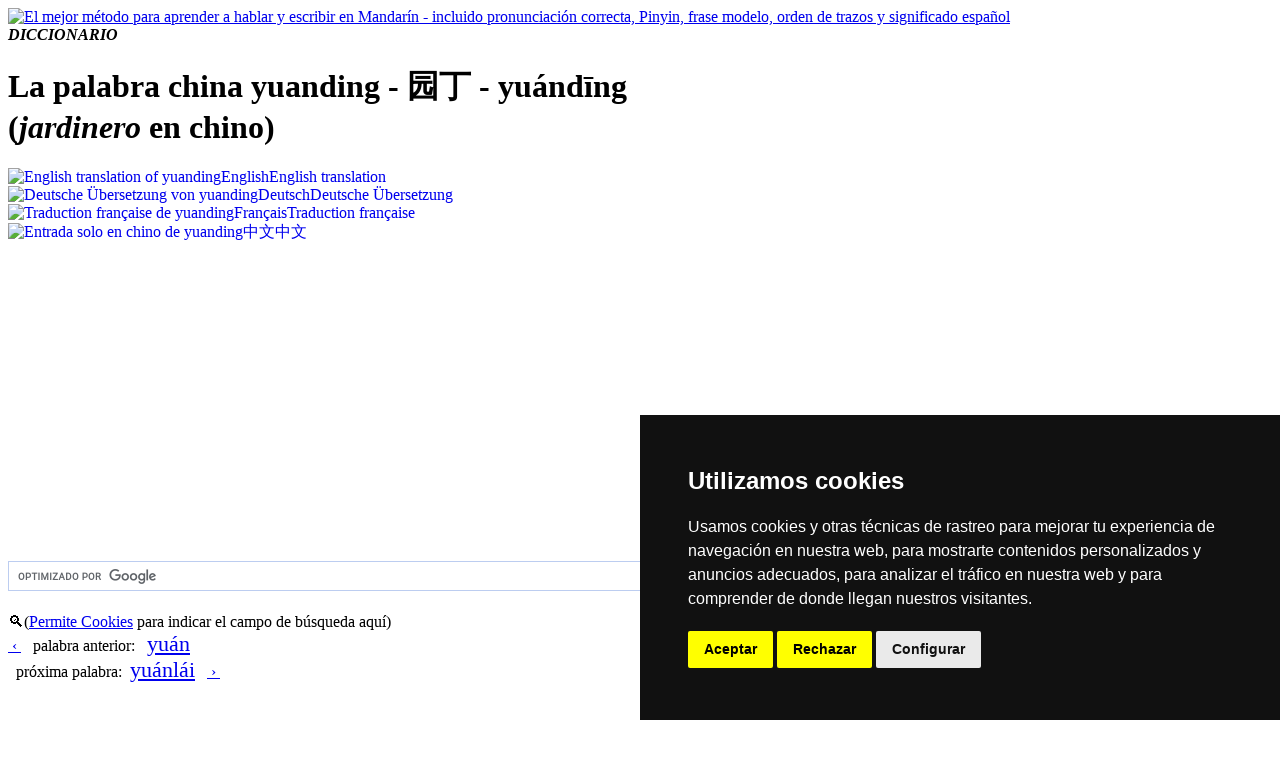

--- FILE ---
content_type: text/html; charset=UTF-8
request_url: https://www.hantrainerpro.com/chino/diccionario/chino-espanol/traduccion-yuanding_gardener.htm
body_size: 3175
content:
<!DOCTYPE html>
<html lang="es">
<head>
<title>Traducci&oacute;n espa&ntilde;ola de &#22253;&#19969;  ( yuanding / yu&aacute;nd&#299;ng )  - jardinero en chino</title>
<meta name="description" content="&#22253;&#19969;  ( yuanding / yu&aacute;nd&#299;ng )  (traducci&oacute;n espa&ntilde;ola: &quot;jardinero&quot;) como car&aacute;cter chino con animaci&oacute;n del orden de los trazos, transcripci&oacute;n fon&eacute;tica Pinyin, pronunciaci&oacute;n en Mandar&iacute;n, frase modelo y traduccion espa&ntilde;ola.">
<meta name="keywords" content="chino, espanol, mandarin, caracteres, traduccion, lengua extranjera, aprender, pronunciacion, yuanding, jardinero">
<meta name="language" content="es">
<link rel="stylesheet" href="https://www.hantrainerpro.de/styles/dc-s.css" type="text/css">
<meta http-equiv="content-type" content="text/html; charset=UTF-8">
<link rel="canonical" href="https://www.hantrainerpro.com/chino/diccionario/chino-espanol/traduccion-yuanding_gardener.htm">
<link rel="alternate" hreflang="en" href="https://dictionary.hantrainerpro.com/chinese-english/translation-yuanding_gardener.htm">
<link rel="alternate" hreflang="de" href="https://woerterbuch.hantrainerpro.de/chinesisch-deutsch/bedeutung-yuanding_gardener.htm">
<link rel="alternate" hreflang="fr" href="https://www.hantrainerpro.com/chinois/dictionnaire/chinois-francais/traduction-yuanding_gardener.htm">
<link rel="alternate" hreflang="es" href="https://www.hantrainerpro.com/chino/diccionario/chino-espanol/traduccion-yuanding_gardener.htm">
<link rel="alternate" hreflang="zh" href="https://www.hantrainerpro.com/zhongwen/cidian/hanyu/hanzi-yuanding_gardener.htm">
<link rel="SHORTCUT ICON" href="https://www.hantrainerpro.de/favicon.ico">
<meta name="viewport" content="width=device-width">
</head>

<body class="dictionaryMainContainer">
<div itemscope itemtype ="https://schema.org/Thing">
<div class="invisible-row header-row">
<div class="header-left floatLeft minorText">
<a href="https://www.hantrainerpro.com/chino/diccionario"><img src="https://woerterbuch.hantrainerpro.de/images/HanTrainerSignet.png" alt="El mejor m&eacute;todo para aprender a hablar y escribir en Mandar&iacute;n - incluido pronunciaci&oacute;n correcta, Pinyin, frase modelo, orden de trazos y significado espa&ntilde;ol" title="Aprender mandar&iacute;n" width="100" height="66"></a><br><i><b>DICCIONARIO</b></i></div>
<div class="header-center">
<h1 itemprop="description">La palabra china yuanding - &#22253;&#19969; - yu&aacute;nd&#299;ng<br>(<i>jardinero</i> en chino)</h1></div>
<div class="header-right minorText">
<div class="flagContainer"><a href="https://dictionary.hantrainerpro.com/chinese-english/translation-yuanding_gardener.htm" style="text-decoration:none;"><img src="https://woerterbuch.hantrainerpro.de/images/translation-chinese.png"  width="67" height="15" alt="English translation of yuanding" title="&#22253;&#19969; in English"><span class="showOnMobileOnly">English</span><span class="hideOnMobile">English translation</span></a></div>
<div class="flagContainer"><a href="https://woerterbuch.hantrainerpro.de/chinesisch-deutsch/bedeutung-yuanding_gardener.htm" style="text-decoration:none;"><img src="https://woerterbuch.hantrainerpro.de/images/uebersetzung-chinesisch.png"  width="67" height="15" alt="Deutsche &Uuml;bersetzung von yuanding" title="&#22253;&#19969; auf Deutsch"><span class="showOnMobileOnly">Deutsch</span><span class="hideOnMobile">Deutsche &Uuml;bersetzung</span></a></div>
<div class="flagContainer"><a href="https://www.hantrainerpro.com/chinois/dictionnaire/chinois-francais/traduction-yuanding_gardener.htm" style="text-decoration:none;"><img src="https://woerterbuch.hantrainerpro.de/images/traduction-chinois.png"  width="67" height="15" alt="Traduction fran&ccedil;aise de yuanding" title="&#22253;&#19969; en fran&ccedil;ais"><span class="showOnMobileOnly">Fran&ccedil;ais</span><span class="hideOnMobile">Traduction fran&ccedil;aise</span></a></div>
<div class="flagContainer"><a href="https://www.hantrainerpro.com/zhongwen/cidian/hanyu/hanzi-yuanding_gardener.htm" style="text-decoration:none;"><img src="https://woerterbuch.hantrainerpro.de/images/fanyi-zhongwen.png"  width="67" height="15" alt="Entrada solo en chino de yuanding" title="&#22253;&#19969; en chino"><span class="showOnMobileOnly">&#20013;&#25991;</span><span class="hideOnMobile">&#20013;&#25991;</span></a></div>
</div>
</div>

<div class="invisible-row align-right">
<br class="halfline">
<div class="gcse-searchbox-only"></div>
<br class="halfline">
</div>
<div class="doublecell htpnormal">&#128269;(<a href="#" id="open_preferences_center">Permite Cookies</a> para indicar el campo de b&uacute;squeda aqu&iacute;)</div><div class="invisible-row htpnormal">
<div class="wordnav-left floatLeft nobreaks">
<a href="traduccion-yuan_shaftofaca.htm" title="yuan" class="linkButtonPrev">&nbsp;&lsaquo;&nbsp;</a>&nbsp;&nbsp;&nbsp;<span class="hideOnMobile">palabra anterior: &nbsp;&nbsp;</span><a href="traduccion-yuan_shaftofaca.htm" title="yuan" style="font-size:22px">yu&aacute;n</a>&nbsp;&nbsp;</div>
<div class="wordnav-right floatLeft nobreaks">&nbsp;&nbsp;<span class="hideOnMobile">pr&oacute;xima palabra:&nbsp;&nbsp;</span><a href="traduccion-yuanlai_original.htm" title="yuanlai" style="font-size:22px">yu&aacute;nl&aacute;i</a>&nbsp;&nbsp;&nbsp;<a href="traduccion-yuanlai_original.htm" title="yuanlai" class="linkButtonNext">&nbsp;&rsaquo;&nbsp;</a></div>
</div>
<div class="invisible-row htpnormal">
<div class="align-center">
</div>
</div>
<br><br><div class="outerTableBorder principalText">
<div class="visible-row"><div class="word-left floatLeft">
<h2><b>Transcripci&oacute;n fon&eacute;tica</b>&nbsp;(Hanyu Pinyin)</h2></div><div class="word-right centerHorz floatLeft"><span itemprop="name">yu&aacute;nd&#299;ng</span></div></div>

<div class="visible-row">
  <div class="word-left floatLeft"><h2><b>Escuchar pronunciaci&oacute;n</b><br>(Mandar&iacute;n = chino est&aacute;ndar sin dialecto)</h2>
  </div>
  <div class="word-right floatLeft">
    <div class="invisible-row">
      <div class="pronunciation-left floatLeft">
        <audio id="player" src="https://www.hantrainerpro.de/resources/pronunciations/yua2ndi1ng.mp3">
          No puede escuchar la pronunciaci&oacute;n de yuanding porque su navegador no suporta elementos <code>audio</code>.
        </audio>
        <div><button onclick="document.getElementById('player').play()" onmouseover="document.getElementById('player').play()" class="playButton">&#9658;</button></div>      </div>
      <div class="pronunciation-right floatLeft">
<i>Est&aacute; escuchando la pronunciaci&oacute;n en mandar&iacute;n de un hablante nativo chino.</i>      </div>
    </div>
  </div>
</div>
<div class="visible-row"><div class="word-left floatLeft">
<h2><b>Traducci&oacute;n espa&ntilde;ola</b></h2></div>
<div class="word-right floatLeft">
<p><b>jardinero</b><br></p></div></div>
<div class="visible-row">
  <div class="word-left floatLeft">
    <h2><b>Caracteres chinos</b>:</h2>
  </div>
  <div class="word-right floatLeft align-center">
    <span class = "centerHorz">
      <br>
      <img src="https://www.hantrainerpro.com/hanzi/yuanding_gardener-chinese-character.jpg" alt="Caracteres chinos  ( yuanding / yu&aacute;nd&#299;ng ) con pronunciaci&oacute;n (traducci&oacute;n espa&ntilde;ola: jardinero )" title="yuanding en car&aacute;cteres modernos ( &#22253;&#19969; ) con pronunciaci&oacute;n en chino mandar&iacute;n" itemprop="image" width="320" height="240">
    </span>
    <br><i>Visite las p&aacute;ginas de los car&aacute;cteres individuales (abajo) para ver una animaci&oacute;n c&oacute;mo se escriben correctamente.</i>
  </div>
</div>
<div class="visible-row">
<div class="doublecell floatLeft">
&#22253;&#19969; ( yuanding / yu&aacute;nd&#299;ng )  est&aacute; compuesta de los caracteres:  
<span class="enlargeOnMobile"><a href="https://www.hantrainerpro.com/chino/diccionario/chino-espanol/traduccion-yuan_garden.htm" style="text-decoration: none; border-bottom:1px dotted red;">&#22253;</a></span> (yuan) 
,  <span class="enlargeOnMobile"><a href="https://www.hantrainerpro.com/chino/diccionario/chino-espanol/traduccion-ding_population.htm" style="text-decoration: none; border-bottom:1px dotted red;">&#19969;</a></span> (ding) 
</div></div>
<div class="visible-row">
<div class="word-left floatLeft">
<b>&#22253;&#19969; ( yuanding / yu&aacute;nd&#299;ng )  en caracteres tradicionales</b></div><div class= "word-right floatLeft superlargetext centerHorz">&#22290;&#19969;</div>
</div>
<div class="visible-row"><div class="word-left floatLeft">
<b>T&eacute;ma</b></div>
<div class="word-right floatLeft"><a href="https://www.hantrainerpro.com/chino/resources/vocabulario-chino-profesiones.pdf" title="lista de vocabulario (PDF)" target="_blank">Profesi&oacute;nes</a></div></div>
<div class="visible-row"><div class="word-left floatLeft">
<h2><b>Informaci&oacute;n adicional</b><br>(significados de componentes, palabras compuestas etc.)</h2></div><div class="word-right floatLeft">jard&iacute;n&nbsp;&nbsp;|&nbsp;&nbsp;<i>sufijo para empleos</i>
<br>&nbsp;
</div></div>
<div class="invisible-row">  <div class="word-left floatLeft">    <h2><b>Avisar traduccion falsa o faltante de yuanding en espa&ntilde;ol</b></h2>  </div>  <div class="word-right floatLeft">    <p><a href="https://www.hantrainerpro.com/chino/contact.htm" target="_blank">&iexcl;P&oacute;ngase en contacto con nosotros!</a> Le agradecemos su feedback y cr&iacute;tica constructiva.</p>  </div></div>

</div>
<br>&nbsp;<br><div class="invisible-row htpnormal">
<div class="word-left ad-left floatLeft"><em><strong>Los contenidos de este diccionario han sido sacados del <a href="https://www.hantrainerpro.com/chino">programa de aprendizaje de vocabulario chino</a> Han Trainer Pro.<br>Este diccionario chino - espa&ntilde;ol todav&iacute;a est&aacute; en construcci&oacute;n.</strong></em></div>
<div class="word-right ad-right floatLeft">
</div></div><br>&nbsp;<br>

<div class="small-row htpnormal">
  <div class="doublecell floatLeft">
    <strong>Buscar otra palabra:</strong>
  </div>
</div>
<div class="small-row htpnormal">
  <div class="footer-box align-center floatLeft">
    <a href="index.htm"><img src="https://woerterbuch.hantrainerpro.de/images/dictionary-list.png" width="40" height="40" alt="Busque por traducci&oacute;n, pinyin o car&aacute;cter" title="lista de palabras con Pinyin y traducci&oacute;n"><br>lista de palabras</a>
  </div>
  <div class="footer-box align-center floatLeft">
    <a href="../index.htm "><img src="https://woerterbuch.hantrainerpro.de/images/dictionary-search.png" width="40" height="40" alt="Busque por traducci&oacute;n, pinyin o car&aacute;cter" title="busque por traducci&oacute;n, Hanzi ou Pinyin"><br>introducir texto</a>
  </div>
</div>
<p class="miniText align-right"><br>Todo el contenido est&aacute; protegido por derechos de autor alem&aacute;nes e internacionales  |  <span class="nobreaks"><a href="https://www.hantrainerpro.com/chino/contact.htm" target="_blank" title="aprender mandar&iacute;n">contacto y aviso legal</a></span>  |  <span class="nobreaks"><a href="https://www.hantrainerpro.de/shop/privacypolicy.php?language=es" target="_blank">declaraci&oacute;n de privacidad</a></span>  |  <a href="#" id="open_preferences_center">configuraci&oacute;n de los cookies</a>&nbsp;&nbsp;&nbsp;
<br>versi&oacute;n 5.40 / &uacute;ltima puesta al d&iacute;a: 2023-12-18&nbsp;&nbsp;&nbsp;</p>
</div>
<!-- Cookie Consent by TermsFeed https://www.TermsFeed.com -->
<script type="text/javascript" src="https://www.termsfeed.com/public/cookie-consent/4.0.0/cookie-consent.js" charset="UTF-8"></script>
<script type="text/javascript" charset="UTF-8">
document.addEventListener('DOMContentLoaded', function () {
cookieconsent.run({"notice_banner_type":"simple","consent_type":"express","palette":"dark","language":"es","page_load_consent_levels":["strictly-necessary"],"notice_banner_reject_button_hide":false,"preferences_center_close_button_hide":false,"page_refresh_confirmation_buttons":false});
});
</script>

<!-- Google AdSense Page Level Ads-->
<script async src="https://pagead2.googlesyndication.com/pagead/js/adsbygoogle.js?client=ca-pub-1945435365276622"
     crossorigin="anonymous" cookie-consent="targeting"></script>
<!-- end of Google AdSense-->


<!-- Google Custom Search Engine -->
<script async src="https://cse.google.com/cse.js?cx=partner-pub-1945435365276622:3508013955" cookie-consent="functionality">
</script>
<!-- end of Google Custom Search Engine-->


<noscript>Free cookie consent management tool by <a href="https://www.termsfeed.com/" rel="nofollow noopener">TermsFeed Policy Generator</a></noscript>
<!-- End Cookie Consent by TermsFeed https://www.TermsFeed.com --></body>
</html>


--- FILE ---
content_type: text/html; charset=utf-8
request_url: https://www.google.com/recaptcha/api2/aframe
body_size: 114
content:
<!DOCTYPE HTML><html><head><meta http-equiv="content-type" content="text/html; charset=UTF-8"></head><body><script nonce="8cShP9TWWg-NB0SG2sTM6w">/** Anti-fraud and anti-abuse applications only. See google.com/recaptcha */ try{var clients={'sodar':'https://pagead2.googlesyndication.com/pagead/sodar?'};window.addEventListener("message",function(a){try{if(a.source===window.parent){var b=JSON.parse(a.data);var c=clients[b['id']];if(c){var d=document.createElement('img');d.src=c+b['params']+'&rc='+(localStorage.getItem("rc::a")?sessionStorage.getItem("rc::b"):"");window.document.body.appendChild(d);sessionStorage.setItem("rc::e",parseInt(sessionStorage.getItem("rc::e")||0)+1);localStorage.setItem("rc::h",'1769662219762');}}}catch(b){}});window.parent.postMessage("_grecaptcha_ready", "*");}catch(b){}</script></body></html>